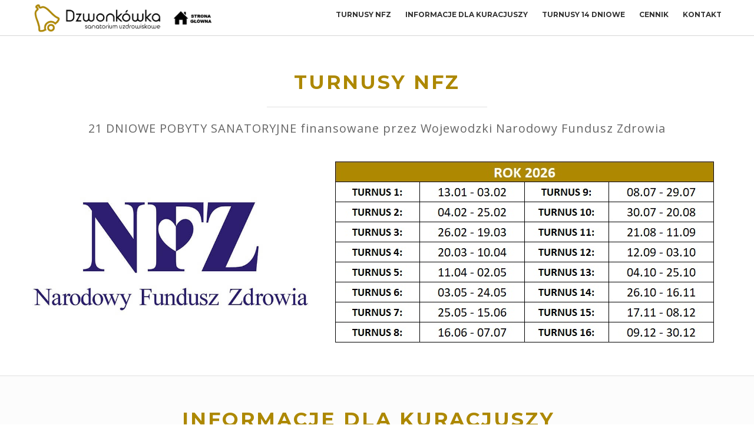

--- FILE ---
content_type: text/html
request_url: http://szczawnicadzwonkowka.pl/oferta.html
body_size: 9032
content:
<!DOCTYPE html>
<html lang="en">
<head>
	<meta charset="utf-8" />
	<link rel="shortcut icon" href="img/favicon.gif" type="image/x-icon" />
	<meta name="keywords" content="Sanatorium Szczawnica, Sanatorium Dzwonkówka, Sanatorium Dzwonkówka w Szczawnicy, hotel Szczawnica, noclegi Szczawnica, Szczawnica pokoje, Sanatorium małopolska, sanatorium uzdrowiskowe Dzwonkówka" />
	<meta name="description" content="Sanatorium Uzdrowiskowe Dzwonkówka to jeden z najpiękniej usytuowanych obiektów w Szczawnicy." />
	<meta name="robots" content="all" />
	<title>Sanatorium Uzdrowiskowe DZWONKÓWKA w Szczawnicy - OFERTA</title>
	<meta name="author" content="Krzysztof Mastalski">
	<meta name="HandheldFriendly" content="true">
	<meta http-equiv="X-UA-Compatible" content="IE=edge,chrome=1">
	<meta name="viewport" content="width=device-width, initial-scale=1, maximum-scale=1">
	<meta property="og:title" content="Sanatorium Uzdrowiskowe Dzwonkówka w Szczawnicy" />
	<meta property="og:type" content="hotel" />
	<meta property="og:url" content="http://www.szczawnicadzwonkowka.pl/oferta.html" />
	<meta property="og:image" content="http://www.szczawnicadzwonkowka.pl/img/logopion.png" />	
	<link rel="stylesheet" href="css/main.css">
	<link href="//netdna.bootstrapcdn.com/font-awesome/3.2.1/css/font-awesome.css" rel="stylesheet">
	<script src="js/jquery.min.js"></script>
	<script src="js/jquery.easing.min.js"></script>
	<script src="js/jquery.scrollto.min.js"></script>
	<script src="js/slabtext.min.js"></script>
	<script src="js/jquery.nav.js"></script>
	<script src="js/main.js"></script>
</head>
<!-- To change color change the class "color-1" to "color-2, color-3 ... color-6", docelowo color-4 -->
<body class="home color-4">
	<div id="header">
		<div class="container">
			<div class="row">
					<i id="nav-button" class="icon-circle-arrow-down"></i>
					<h3 id="logo"><a href="index.html"> <img src="img/logohome.png" alt="Dzwonkówka logo" height="60" width="315"> </a></h3>
				<div id="top-nav" class="">
					<ul id="fixed-nav">
						<!-- <li><a href="http://www.szczawnicadzwonkowka.pl">Strona Główna</a></li> -->
						<li><a href="#turnusynfz">Turnusy NFZ</a></li>
						<li><a href="#informacje">Informacje dla kuracjuszy</a></li>
						<li><a href="oferta.html#tru">Turnusy 14 dniowe</a></li>
						<li><a href="#cennik">Cennik</a></li>
						<!-- <li><a href="#wczasy">Pobyty Pełnopłatne</a></li> -->
						<!-- <li><a href="#covid">Rehabilitacja COVID-19</a></li> -->
						<li><a href="#kontakt">Kontakt</a></li>
					</ul>
				</div>
			</div>
		</div>
	</div>
<br><br><br>
	<div id="turnusynfz" class="section">
		<div class="container">
			<div class="content">
				<div class="row">
					<div class="span12">
						<div class="title">
							<h2>TURNUSY NFZ</h2>
							<div class="hr hr-small hr-center"><span class="hr-inner"></span></div>
							<p>21 DNIOWE POBYTY SANATORYJNE finansowane przez Wojewodzki Narodowy Fundusz Zdrowia</p>
						</div>
					</div>
				</div>
					<div class="row">
						<div class="span5">
							<img src="img/o1.jpg" alt="NFZ">
						</div>
						<div class="span7">
							<center><img src="img/nfztab.jpg" alt="tabelka NFZ"></center>
						</div>
					</div>
				</div>
			</div>
		</div> 

	</div>
	<!-- Informacje -->
	<div class="section section-alt" id="informacje">
		<div class="container">
			<div class="content">
				<div class="row" >
					<div class="title">
						<h2>INFORMACJE DLA KURACJUSZY</h2>
						<div class="hr hr-small hr-center"><span class="hr-inner"></span></div>
						<p>Oferta wypoczynkowo-zabiegowa</p>
					</div>
				</div>
				<div class="row">
					<p style="text-align:center;"><b>Turnus sanatoryjny rozpoczyna się pierwszego dnia od godz.14.00 
					<br>i kończy się o godz.12.00 ostatniego dnia turnusu</b></p>
					<p><b>Co należy zabrać ze sobą, wybierając się na turnus uzdrowiskowy?</b></p>
					<p class="text-rignt">Przede wszystkim dokumenty: <br>- skierowanie na leczenie uzdrowiskowe, <br>- dowód osobisty, <br>- dokument potwierdzającyubezpieczenie w Narodowym Funduszu Zdrowia oraz określoną przez lekarza kierującego dokumentację medyczną. <br>Należy pamiętać o ewentualnych dopłatach do kosztów zakwaterowania i wyżywienia. W wielu przypadkach niezbędne będą takie rekwizyty jak strój i czepek kąpielowy, strój gimnastyczny, dres i obuwie sportowe, czapka lub opaska na głowę oraz skarpety. Jeśli chorujemy na schorzenia przewlekłe, należy zaopatrzyć się w taką ilość leków, jaka wystarczy nam na czas pobytu w uzdrowisku.</p>

					<p style="text-align:center;"><b>Tabela częściowej odpłatności za wyżywienie i zakwaterowanie</b></p>
					<p ><i>Dziennik Ustaw Poz. 805. Rozporządzenie Ministra Zdrowia z dnia 4 kwietnia 2022 r. zmieniające rozporządzenie w sprawie świadczeń gwarantowanych z zakresu lecznictwa uzdrowiskowego</i></p>
					<center><img src="img/tab1.jpg" alt="tabelka"></center>
					<p><b>Dopłata do kosztów wyżywienia i zakwaterowania pobierana jest w pierwszym dniu turnusu.</b></p>
					<!-- <p>W przypadku zamieszkania 1 osoby w pokoju 2-osobowym dopłata wynosi: <b>30 zł w sezonie I i 40 zł w sezonie II do każdego dnia.</b></p> -->
					<p>W przypadku wcześniejszego o 1 dzień przybycia od dnia określonego w skierowaniu, kuracjusz może otrzymać w miarę wolnych miejsc odpłatny nocleg. W miarę możliwości kuracjusz może pozostać dobę dłużej za dodatkową opłatą.</p>
					<p style="text-align:center;"><b>Opłaty dodatkowe wynikające z zarządzeń wewnętrznych</b></p>
					<center><img src="img/tab22.jpg" alt="tabelka"></center><br>
					<p style="text-align:center;">

					<div class="row" id="lecznictwo">
						<div class="title">
							<h2>Lecznictwo</h2>
							<div class="hr hr-small hr-center"><span class="hr-inner"></span></div>
							<p>SPECJALIZUJEMY SIĘ W LECZENIU NASTĘPUJĄCYCH SCHORZEŃ:</p>
						</div>
						<div class="span4">
						<b>Dolne drogi oddechowe</b><br>
						 - Zapalenie oskrzeli nie określone jako ostre albo przewlekłe<br>
						 - Przewlekłe zapalenie oskrzeli proste lub śluzowo - ropne<br>
						 - Nieokreślone przewlekłe zapalenie oskrzeli<br>
						 - Rozedma płuc<br>
						 - Inna przewlekła zaporowa choroba płuc<br>
						 - Dychawica oskrzelowa<br>
						 - Rozstrzenie oskrzeli<br>
						</div>
						<div class="span4">
						 <b>Górne i dolne drogi oddechowe</b><br>
						 - Naczynioruchowe i uczuleniowe zapalenie (błony    śluzowej) nosa<br>
						 - Przewlekłe zapalenie błony śluzowej jamy nosowej i    gardła<br>
						 - Przewlekłe zapalenie zatok przynosowych<br>
						 - Przewlekłe choroby migdałków podniebiennych i migdałka    gardłowego<br>
						 - Przewlekłe zapalenie krtani oraz krtani i tchawicy<br>
						 - Zapalenie strun głosowych i krtani niesklasyfikowane    gdzie indziej<br>
						</div>
						<div class="span4">
						<b>Choroby układu kostno - stawowego</b><br>
						 - Zwyrodnienie wielostawowe<br>
						 - Choroba zwyrodnieniowa stawów biodrowych<br>
						 - Choroba zwyrodnieniowa stawów kolanowych<br>
						 - Zmiany zwyrodnieniowe kręgosłupa<br>
						 - Choroby kręgów szyjnych<br>
						 - Inne choroby krążka międzykręgowego<br>
						 - Bóle grzbietu<br>
						 - Uszkodzenia barku<br>
						</div>					
					</div>
				</div>
				</div>
			</div>
		</div>
	</div>
	<!-- Turnusy 14-dniowe -->
	<div class="section" id="tru">
		<div class="container">
			<div class="content">
				<div class="row">
					<div class="span12">
						<div class="title">
							<h2 style="font-size: 27px;">TURNUSY 14 DNIOWE</h2>
							<div class="hr hr-small hr-center"><span class="hr-inner"></span></div>
							<p></p>
						</div>
						<center><img src="img/tab3.jpg" alt="tabelka" style="float:middle;margin:10px 10px"></center>
						<p><center>
						W okresie 09.02.2026 - 19.04.2026 i 05.10.2026 - 21.12.2026<br>Cena <b>3 780.00 zł</b> za turnus w pokoju dwuosobowym, <b>4 060.00 zł</b> za turnus w pokoju jednoosobowym.<br>
						W okresie 20.04.2026 - 04.10.2026 i 22.12.2026 - 30.12.2026 <br> Cena <b>4 060.00 zł</b> za turnus w pokoju dwuosobowym oraz <b>4 340.00zł</b> za turnus w pokoju jednoosobowym.<br></center>
						</p><br>
				<div class="row">
					<div class="span4">
						<img src="img/zdj/zab1.JPG" alt="Dzwonkówka zabiegi" style="float:left;margin:10px 10px">
					</div>
					<div class="span8">
						<p>
						<b>W cenę pobytu wliczone jest:<br></b>
						- zakwaterowanie w pokoju z pełnym węzłem sanitarnym, telefonem,
						(opałata za rozmowy wg.cennika)<br>
						- wyżywienie (sniadanie,obiad,kolacja)<br>
						- 1 wizytę lekarską z zaordynowaniem zabiegów<br>
						- do 15 zabiegów tygodniowo<br>
						- WiFi w pokoju (bezpłatne)<br>
						<b>Istnieje możliwość wstawianie do pokoju lodówki.</b><br> Dopłata w wysokości 60 zł/turnus<br>
						<!--Telewizja satelitarna - 25 zł w pokoju 1-os. Pozostali 20 zł za osobę/turnus.<br> -->
						<b>Opłata za parking :</b><br>
						pobyty krótkoterminowe do 14 dni = 15 zł/dobę  |  turnus 14 dni = 210 zł  |  turnus 21 dni = 290 zł<br>
						<b>Żywienie 120 zł:</b><br>
						Śniadanie 30 zł | Obiad 50 zł | Kolacja 40 zł<br>
					</div>
				</div>
						</p>
					</div>					
				</div>
			</div>
		</div> 

	</div>
	<!-- cennik zabiogów -->
	<div class="section section-alt" id="cennik">
		<div class="container">
			<div class="content">
				<div class="row" >
					<div class="title">
						<h2>RODZAJE ZABIEGÓW ORAZ CENNIK</h2>
						<div class="hr hr-small hr-center"><span class="hr-inner"></span></div>
						<p>DZWONKÓWKA proponuje Państwu następujące zabiegi:</p>
					</div>
				</div>
				<div class="row">
				<div class="span6">
					<p style="text-align:center;">
					<b>•	Inhalacje ultradźwiękowe indywidualne: solankowe, na wodzie mineralnej Józef Szczawnica, z olejkami Pini, Eukaliptusowymi lub z lekami /witaminami A+E, Mucosolvan, Berodual/</b><br>
					Są to inhalacje drobnokropelkowe, gdzie solanka rozbita jest przez ultradźwięki do postaci mgły, dzięki czemu dostaje się do oskrzeli. Ma za zadanie nawilżanie i ułatwia odpływ zalegającej wydzieliny . Działa bakteriobójczo, wzmacnia odporność. Stosowana w astmie, stanach zapalnych górnych i dolnych odpływ dróg oddechowych, po zapaleniu oskrzeli i płuc.<br>
					<b>•	Okłady borowinowe</b><br>
					Choroby układu ruchu i neurologiczne (stany pourazowe, pooperacyjne, choroby zwyrodnieniowe stawów i kręgosłupa), choroby ginekologiczne (stany pooperacyjne, stany zapalne dróg rodnych, zespół klimakteryczny), choroby układu trawienia i moczowego (przewlekłe zapalenie pęcherzyka żółciowego, wątroby i pęcherza moczowego).<br>
					<b>•	Kąpiele solankowe</b><br>
					Reumatoidalne zapalenie stawów, choroba zwyrodnieniowa stawów obwodowych i kręgosłupa, stany pourazowe kości i stawów, choroba niedokrwienna kończyn dolnych, nerwica wegetatywna.<br>
					<b>•	Sollux, Lampa Bio-V</b><br>
					Przewlekłe i podostre stany zapalne stawów, tkanek okołostawowych i skóry, nerwobóle i zespoły bólowe, trudno gojące się rany, nieżyty oskrzeli, choroby nosa, gardła i zatok obocznych nosa.<br>
					<b>•	Jontoforeza</b><br>
					Przewlekłe stany zapalne stawów, nerwobóle, zespoły bólowe kręgosłupa i stawów, zaburzenia ukrwienia, nieżyty górnych dróg oddechowych, trudno gojące się rany, przykurcze.<br>
					<b>•	Galwanizacja</b><br>
					Zapalenia nerwów, splotów i korzeni nerwowych, bóle mięśniowe, zaburzenia krążenia obwodowego, stany po złamaniu kości długich, zespoły bólowe kręgosłupa i choroba zwyrodnieniowa stawów.<br>
					<b>•	Sucha kąpiel kwasowęglowa</b><br>
					wywiera silne działanie rozszerzające na naczynia krwionośne co za tym idzie zwiększa się dopływ tlenu do tkanek. Kąpiel sucha CO2 działa uspokajająco, odprężająco, usuwa skurcze mięśni gładkich, zwiększa siłę mięśniową, działa przeciwbólowo, działa przeciwzapalnie.<br>
					<b>•	Sucha kąpiel w ozonie</b><br>
					ozon i tlen przenikają bezpośrednio przez skórę, poprawiając ukrwienie i odżywienie wszystkich tkanek. Zabieg ma działanie poprawiające krążenie w kończynach dolnych, zwiększa ukrwienie, posiada działanie przeciwzakrzepowe i przeciwmiażdżycowe, przyśpiesza gojenia ran.<br>
				</div>
				<div class="span6">
					<p style="text-align:center;">
					<b>•	Diatermia</b><br>
					jest to zabieg, który polega na punktowym nagrzewaniu tkanek za pomocą silnego pola elektromagnetycznego. Dzięki temu obniża się napięcie mięśni, co skutkuje złagodzeniem odczuć bólowych.<br>
					<b>•	Ultradźwięki</b><br>
					Choroby naczyń obwodowych, zespoły bólowe, choroby zwyrodnieniowe stawów obwodowych i kręgosłupa, stany pourazowe narządu ruchu, ostrogi piętowe, choroby skóry-blizny i bliznowce.<br>
					<b>•	Magnetoterapia</b><br>
					Choroby reumatyczne, choroby układu krążenia, astma oskrzelowa, osteoporoza (zwiększenie zawartości wapnia w kościach), zakłócenia przemiany materii.<br>
					<b>•	Laseroterapia</b><br>
					Choroby zapalne i zwyrodnieniowe stawów obwodowych i kręgosłupa, stany zapalne skóry, choroby naczyń obwodowych kończyn dolnych, nerwobóle nerwów obwodowych, neuropatia cukrzycowa, zespół bólów krzyża, rwa kulszowa, ostrogi piętowe, krwiaki, obrzęki, stłuczenia, bóle mięśniowe, zespół bolesnego barku i łokcia. <br>
					<b>•	Kąpiele perełkowe</b><br>
					Działanie uspokajające, kojące, lekko nasenne, poprawiające krążenie.<br>
					<b>•	Masaż wirowy kończyn górnych i dolnych</b><br>
					Poprawa krążenia i ukrwienia.<br>
					<b>•	Łóżko do suchego hydromasażu - Hydro JET</b><br>
					Zespoły bólowe kręgosłupa, choroba zwyrodnieniowa kręgosłupa i kończyn, stany po urazach tkanek miękkich, zaburzenia krążenia obwodowego, otyłość.<br>
					<b>•	Łóżko magnetyczne MRS 2000</b><br>
					Wzmacnia system odpornościowy organizmu, dotlenienie tkanek, poprawia krążenie.<br>
					<b>•	Krioterapia</b><br>
					Reumatoidalne zapalenie stawów /RZS/, choroba zwyrodnieniowa stawów z objawami zapalnymi i bólowymi, zapalenie tkanek okołostawowych, stany pourazowe narządu ruchu, ostre stany zapalne nerwów obwodowych i splotów nerwowych, ostra rwa kulszowa, obrzęki zapalne i limfatyczne, oparzenia.
					Działanie odchudzające, relaksujące, oczyszczające drogi oddechowe, poprawia nastrój<br>
					<b>•	Gimnastyka kręgosłupa.<br>
					•	Gimnastyka oddechowa.<br>
					•	Gimnastyka ogólno usprawniająca.<br>
					•	Ćwiczenia indywidualne w Gabinecie Usprawnienia Leczniczego UGUL</b><br>
					</p>
				</div>
				</div>
				<div class="row"><center>
				<div class="span1"></div>
				<div class="span2"><img src="img/zdj/zab2.JPG" alt="Dzwonkówka zabiegi" style="margin:3px 3px"></div>
				<div class="span2"><img src="img/zdj/zab3.JPG" alt="Dzwonkówka zabiegi" style="margin:3px 3px"></div>
				<div class="span2"><img src="img/zdj/zab4.JPG" alt="Dzwonkówka zabiegi" style="margin:3px 3px"></div>
				<div class="span2"><img src="img/zdj/zab5.JPG" alt="Dzwonkówka zabiegi" style="margin:3px 3px"></div>
				<div class="span2"><img src="img/zdj/zab6.JPG" alt="Dzwonkówka zabiegi" style="margin:3px 3px"></div>
				<div class="span1"></div>
				</center>
				</div><br>
				<div class="row"><h2><center>CENNIK ZABIEGÓW</center></h2>
				<div class="span6">
				1. Badanie EKG - 15,00 zł <br>
				2. Ćwiczenia indywidualne KKG - 13,00 zł <br>
				3. Diadynamik - 12,00 zł<br>
				4. Fasony borowinowe KKGD/KKO - 20,00 zł <br>
				5. Fotel do masażu - 15,00 zł<br>
				6. Gabinet Usprawniania Leczniczego UGUL /indyw./ - 15,00 zł<br>
				7. Gimnastyka zbiorowa kręgosłupa - 10,00 zł<br>
				8. Gimnastyka zbiorowa oddechowa - 10,00 zł<br>
				9. HYDRO - JET masaż - 20,00 zł <br>
				10. Inhalacja mineralna Józef z witaminami - 10,00 zł<br>
				11. Inhalacja mineralno solankowa - 9,00<br>
				12. Inhalacja mineralno solankowa z witaminami - 11,00 zł<br>
				13. Inhalacja ultradźwiękowa solankowa - 9,00 zł <br>
				14. Inhalacja ultradźwiękowa wodą Józef - 9,00 zł <br>
				15. Inhalacja ultradźwiękowa z lekami - 10,00 zł <br>
				16. Inhalacja ultradźwiękowa z olejkiem pini - 10,00 zł <br>
				17. Inhalacja ultradźwiękowa z witaminami - 10,00 zł<br>
				18. Iniekcje domięśniowe - 8,00 zł <br>
				19. Iniekcje dożylne - 10,00 zł <br>
				20. Interdyn - 12,00 zł <br>
				21. Jontoforeza - 12,00 zł <br>
				22. Jontoforeza borowinowa - 12,00 zł <br>
				23. Kąpiel borowinowa - 30,00 zł <br>
				24. Kąpiel perełkowa - 25,00 zł<br>
				25. Kąpiel solankowa - 30,00 zł <br>
				</div>
				<div class="span6">
				26. Kąpiel solankowo-borowinowa całkowita - 35,00 zł <br>
				27. Kąpiel solankowo-borowinowa kończyn dolnych - 20,00 zł <br>
				28. Krioterapia (kriożel) - 6,00 zł <br>
				29. Krioterapia azotem - 15,00 zł<br>
				30. Krioterapia azotem (pacjent z zewnątrz) - 20,00 zł<br>
				31. Lampa Bio - V - 10,00 zł <br>
				32. Laser biostymulacyjny - 15,00 zł <br>
				33. Łóżko magnetyczne MRS 2000 - 7,00 zł <br>
				34. Magnetotron - 14,00 zł <br>
				35. Masaż suchy częściowy - 30,00 zł<br>
				36. Masaż wirowy kończyn dolnych - 15,00 zł<br>
				37. Masaż wirowy kończyn górnych - 15,00 zł <br>
				38. Mierzenie ciśnienia - 5,00 zł <br>
				39. Okład borowinowy podstawowy - 12,00 zł <br>
				40. Okład borowinowy każdy następny - 10,00 zł <br>
				41. Poziom glukozy - 5,00 zł <br>
				42. Rower - 6,00 zł <br>
				43. Rower karnet 10x - 21,00 zł <br>
				44. Sollux - 10,00 zł <br>
				45. Diatermia krótkofalowa - 13,00 zł<br>
				46. Ultraton - 14,00 zł<br>
				47. Sucha kąpiel kwasowowęglowa - 20,00 zł<br>
				48. Sucha kąpiel w ozonie - 20,00 zł<br>
				49. Tens - 12,00 zł<br>
				50. Wizyta lekarska - 35,00 zł<br>
				</div>
				</div>

			</div>
		</div>
	</div> 

<!-- NOWE PEŁNOPŁATNE

	<div class="section section-alt" id="wczasy">
		<div class="container">
			<div class="content">
				<div class="row">
					<div class="span12">
						<div class="title">
							<h2>POBYTY PEŁNOPŁATNE</h2>
							<div class="hr hr-small hr-center"><span class="hr-inner"></span></div>
						</div>
					</div>
				</div>
				<div class="row">
					<div class="span4">
						<img src="img/zdj/z (10).JPG" alt="Dzwonkówka recepcja" style="float:left;height:270px;margin:10px 10px">
					</div>
					<div class="span8">
						<p style="text-align:center;">
						<b>Pobyty pełnopłatne w Sanatorium Uzdrowiskowym "Dzwonkówka" w Szczawnicy<br>
						w terminie 12.02.2021 do 31.03.2021</b><br>

						<b>700.00 zł</b> Pobyt 5 dniowy w pokoju 1 osobowym<br>
						<b>980.00 zł</b> Pobyt 7 dniowy w pokoju 1 osobowym<br>
						<br>
						<b>625.00 zł</b> Pobyt 5 dniowy w pokoju 2 osobowym /od 1 osoby/<br>
						<b>875.00 zł</b> Pobyt 7 dniowy w pokoju 2 osobowym /od 1 osoby/<br>
						</p>
					</div>
				</div>
				<div class="row">
					<div class="span8">
						<p style="text-align:center;">
						<b>W cenę pobytu wliczone jest:</b><br>
						- zakwaterowanie w pokoju z pełnym węzłem sanitarnym, telefonem <i>(opałata za rozmowy wg.cennika)</i>, <br>
						- WiFi <i>(darmowe)</i><br>
						- wyżywienie <i>(śniadanie, obiad, kolacja)</i><br>
						- zaordynowanie zabiegów przez lekarza:<br>
						<i>10 zabiegów przy pobycie 5 dniowym<br>
						14 zabiegów przy pobycie 7 dniowym</i><br><br>
						<b>Istnieje możliwość wstawianie do pokoju lodówki.</b> Dopłata w wysokości:<br>
						do 6 dni = 10 zł za dobę  |  7-14 dni = 60 zł  |  powyżej 14 dni = 95 zł <br>
						<b>Opłata za parking :</b><br>
						pobyty krótkoterminowe do 14 dni = 10 zł doba  |  turnus 14 dni = 100 zł  |  turnus 21 dni = 120 zł<br>
						</p>
					</div>
					<div class="span4">
						<img src="img/zdj/gal6.jpg" alt="Dzwonkówka pokoje" style="float:right;height:270px;margin:10px 10px"><br>
					</div>
				</div>
			</div>

			</div>
		</div>

NOWE PEŁNOPŁATNE -->

<!-- 
	<div class="section section-alt" id="covid">
		<div class="container">
			<div class="content">
				<div class="row">
					<div class="span12">
						<div class="title">
							<h2>Bezpłatna rehabilitacja po COVID-19</h2>
							<div class="hr hr-small hr-center"><span class="hr-inner"></span></div>
						</div>
					</div>
				</div>
				<div class="row">
					<div class="span12">
						<p style="text-align:center;">
						Z przyjemnością informujemy, iż nasze Sanatorium prowadzi <b>rehabilitację dla pacjentów po COVID-19, w całości  finansowaną przez NFZ.</b>
						Program dedykowany jest dla osób, które przebyły chorobę i wymagają kuracji w celu poprawy wydolności oddechowej, wysiłkowej i krążeniowej oraz ogólnej sprawności i kondycji psychofizycznej. 
						<br><br>Świadczenie realizowane jest na podstawie skierowania wystawionego przez lekarza ubezpieczenia zdrowotnego, po zakończonym leczeniu w kierunku COVID-19. Rehabilitacja po COVID-19 trwa od 2 do 6 tygodni. 
						Rozpoczęcie rehabilitacji następuje w terminie nie późniejszym niż w okresie 12 miesięcy od zakończonego leczenia w kierunku COVID-19.
						</p>
					</div>
				</div>
				<div class="row">
					<div class="span4">
						<img src="img/zdj/z (10).JPG" alt="Dzwonkówka recepcja" style="float:left;height:290px;margin:10px 10px 10px 10px">
					</div>
					<div class="span8">
						<p style="text-align:center;">
						<b>Program obejmuje:</b><br>
						- nocleg w pokoju jednoosobowym lub dwuosobowym <br>wraz z całodziennym wyżywieniem (3 posiłki dziennie)<br>
						- badania lekarskie<br>
						- plan zabiegów w ramach rehabilitacji po COVID-19 przygotowywany zgodnie z Zarządzeniem Prezesa NFZ <br>co najmniej 4 zabiegi fizjoterapeutyczne dziennie dla jednego pacjenta<br>
						- dostęp do opieki lekarsko-pielęgniarskiej<br>
						- wsparcie psychologiczne<br>
						</p>
						<p style="text-align:center;">
						<b>Wymagane badania diagnostyczne:</b><br>
						- RTG klatki piersiowej z opisem wykonane po zakończeniu leczenia ostrej fazy choroby<br>
						- aktualna morfologia<br>
						- OB<br>
						- CRP (białko ostrej fazy)<br>
						- EKG wykonane po zakończeniu leczenia ostrej fazy choroby<br>
						- Inna dokumentacja medyczna dotycząca leczenia COVID-19 lub objawów pocovidowych,<br>mająca wpływ na ocenę stanu zdrowia pacjenta<br>
						- Przy dominującym problemie kardiologicznym, badanie echokardiograficzne serca <br>wykonane w czasie lub po zakończeniu leczenia ostrej fazy choroby<br>

						</p>
					</div>
				</div>
				<div class="row">
					<div class="span8">
						<p style="text-align:center;">
						<b>Przeciwwskazania do podjęcia rehabilitacji:</b><br>
						- brak samodzielności w wykonywaniu podstawowych czynności dnia codziennego<br>
						- niestabilna choroba niedokrwienna serca<br>
						- niestabilne nadciśnienie tętnicze<br>
						- zastoinowa niewydolność krążenia<br>
						- groźne zaburzenia rytmu serca<br>
						- ciężkie nadciśnienie płucne i zatorowość płucna<br>
						- choroby nowotworowe w stadium przerzutów<br>
						- stany chorobowe przebiegające z krwiopluciem<br>
						- stan po świeżo przebytym udarze mózgu<br>
						- stany po zabiegach operacyjnych (do 3 m-cy)<br>
						- czynna gruźlica<br>
						- ostre stany zapalne<br>
						- choroby zakaźne<br>
						- ciąża i okres karmienia<br>
						</p>
					</div>
					<div class="span4">
						<img src="img/zdj/gal6.jpg" alt="Dzwonkówka pokoje" style="float:right;height:270px;margin:10px 10px 10px 10px"><br>
					</div>
					<div class="row">
					<div class="span12">
						<p style="text-align:center;">
						<br><b>Rehabilitacja po COVID-19 finansowana jest w całości przez NFZ.</b><br>
						<br>
						<b>Dodatkowo płatne:</b><br>
						- Opłata uzdrowiskowa - 3zł/doba,<br>
						- Parking 10 zł/doba,<br>
						- Wypożyczenie lodówki - 50zł za tydzień.<br><br>
						Zachęcamy do kontaktu z naszą recepcją codziennie od godziny 6:00 do godziny 22:00 pod numerem telefonu <b>+48 18 262 21 58.</b><br>
						Skierowania na rehabilitację stacjonarną finansowaną przez NFZ prosimy przesyłać na e-mail: <b>sekretariat@szczawnicadzwonkowka.pl</b><br><br>
						Więcej informacji o bezpłatnej rehabilitacji po COVID-19 można przeczytać na <a href="https://www.nfz.gov.pl/aktualnosci/aktualnosci-centrali/znamy-szczegoly-programu-rehabilitacji-po-przebytej-chorobie-covid-19,7959.html"> stronie internetowej Narodowego Funduszu Zdrowia</a>

						</p>
						 
						<div class="span12">
						<p style="text-align:center;">
						<br><b><font color="red">Informacje na temat skierowania</b><br></font>
						Podstawą przyjęcia do Sanatorium jest: &quot;Skierowanie na rehabilitację stacjonarną po przebytej chorobie COVID-19 <i>dotyczy Sanatorium Dzwonkówka w Szczawnicy</i>&quot;, <br>którą udostępniamy poniżej do pobrania, wraz z <i>&quot;Wstępną ankietą dla pacjentów kwalifikowanych na pobyt rehabilitacyjny po COVID-19 <i>dotyczy Sanatorium Dzwonkówka w Szczawnicy </i>&quot;.
						<br><br>
						<b>Pliki do pobrania:</b><br><br>
						<a href="/pliki/Skierowanie_COVID.pdf">Skierowanie na rehabilitację stacjonarną po przebytej chorobie COVID-19 dotyczy Sanatorium Dzwonkówka w Szczawnicy</a><br>
						<br>
						<a href="/pliki/Ankieta_COVID.pdf">Wstępna ankieta dla pacjentów kwalifikowanych na pobyt rehabilitacyjny po COVID-19 dotyczy Sanatorium Dzwonkówka w Szczawnicy</a><br>

						-->
				</div>
				</div>
			</div>

			</div>
		</div>


		</div>
	</div> 
	<!-- End Features -->
	<!-- Contact Section -->
	<div class="section" id="kontakt" >
		<div class="container">
			<div class="content">
				<div class="row">
					<div class="span12">
						<div class="title">
							<h2>KONTAKT</h2>
							<div class="hr hr-small hr-center"><span class="hr-inner"></span></div>
							<p>Zapraszamy do kontaktu</p>
						</div>
					</div>					
					<div class="span6 i-block">
						<h4>Adres:</h4>
						<p><b>ul. Połoniny 14a<br>34-460 Szczawnica</b></p>
						<div class="hr hr-small hr-center"><span class="hr-inner"></span></div>
						<h4>Telefony:</h4>
						<p><b> Recepcja (czynna 6:00-22:00):</b><br>
						+48 18 262 21 58 , +48 18 262 21 48<br>
						+48 18 262 27 29 , +48 18 262 27 87<br>
						numer komórkowy: +48 664 046 612</p>
						<p><b>Sekretariat:</b><br>
						+48 18 262 01 05</p>
						<p><b>Marketing:</b><br>
						+48 18 262 01 06</p>								
					</div>
					<div class="span6 i-block">
						<h4>E-mail:</h4>
						<p><b>Sekretariat:</b><br>	<a href="mailto:sekretariat@szczawnicadzwonkowka.pl">sekretariat@szczawnicadzwonkowka.pl</p></a>
						<p><b>Informacje i rezerwacja:</b><br>	<a href="mailto:recepcja@szczawnicadzwonkowka.pl">recepcja@szczawnicadzwonkowka.pl</p></a>
						<p><b>Dyrektor:</b><br>	<a href="mailto:sczerniec@onet.pl">sczerniec@onet.pl</p></a>
						<p><b>Marketing:</b><br>	<a href="mailto:marketing@szczawnicadzwonkowka.pl">marketing@szczawnicadzwonkowka.pl</p></a>
						<div class="hr hr-small hr-center"><span class="hr-inner"></span></div>
						<h4>Konto bankowe:</h4>
						<p>PKO BP S.A. Oddział Nowy Targ<br>69 1020 3466 0000 9202 0025 1306</p>
					</div>
				</div>
				<div class="row">
					<div class="span12">
						<div class="hr hr-small hr-center"><span class="hr-inner"></span></div>
						<!-- Your like button code -->
						<center><div class="fb-like" data-href="https://www.facebook.com/SanatoriumDzwonkowka" data-width="300" data-layout="standard" data-action="like" data-show-faces="true" data-share="true"></center></div>
					</div>
				</div>
			</div>
		</div>
	</div>
	<div class="section section-alt" id="map">
		<div class="container">
			<div class="content">
				<div class="row">
					<div class="span12">
						<div class="title">
							<h2>Mapa dojazdowa</h2>
							<div class="hr hr-small hr-center"><span class="hr-inner"></span></div><br>
							<iframe src="https://www.google.com/maps/embed?pb=!1m18!1m12!1m3!1d5190.213799555937!2d20.485386625569422!3d49.42579297498156!2m3!1f0!2f0!3f0!3m2!1i1024!2i768!4f13.1!3m3!1m2!1s0x0000000000000000%3A0x03e1b74bd6853307!2sSanatorium+Uzdrowiskowe+Dzwonk%C3%B3wka!5e0!3m2!1spl!2spl!4v1454167312930" width="100%" height="450" frameborder="0" style="border:0" allowfullscreen></iframe>
						</div>
					</div>
				</div>
				<div class="row">
					<div class="span12">
						<div class="title">
							<a href="pp.html"><h2>Polityka Prywatności</h2></a>
						</div>
					</div>
				</div>
				<!--
				<div class="row">
					<div class="span12">
						<img src="img/zdj/pano.jpg" alt="Dzwonkówka panorama">
						</div>
					</div>
					-->
				</div>
			</div> 
		</div>

	</div>
	<div id="footer">
		Copyright &copy; 2026 - Sanatorium Uzdrowiskowe Dzwonkówka w Szczawnicy. All rights reserved. - zdjęcia, projekt i wykonanie: <a id="attribution" href="https://mastal.ski/">Mastal.ski</a>
	</div>
</body>
</html>

--- FILE ---
content_type: text/css
request_url: http://szczawnicadzwonkowka.pl/css/main.css
body_size: 91
content:
@import url("normalize.css");	
@import url("grid.css");	
@import url("buttons.css");	
@import url("table.css");	
@import url("style.css");	

--- FILE ---
content_type: text/css
request_url: http://szczawnicadzwonkowka.pl/css/style.css
body_size: 2403
content:
@import url(http://fonts.googleapis.com/css?family=Open+Sans:400,700);
@import url(http://fonts.googleapis.com/css?family=Montserrat:400,700);

/* Common Styles ------------------------------------------ */
html { font-size: 100%; -webkit-text-size-adjust: 100%; -ms-text-size-adjust: 100%; text-rendering: optimizelegibility; }
body {
	font-family: 'Open Sans', sans-serif;
	font-size: 15px;
	line-height: 1.5;
	color: #333;
	background-color: #fff;
	-webkit-font-smoothing: antialiased;
}

a { 
	text-decoration: none;
	 
	-webkit-transition: color 0.1s linear, border 0.1s linear, opacity 0.1s linear, background-color 0.1s linear;
	-moz-transition: color 0.1s linear, border 0.1s linear, opacity 0.1s linear, background-color 0.1s linear;
	-ms-transition: color 0.1s linear, border 0.1s linear, opacity 0.1s linear, background-color 0.1s linear;
	-o-transition: color 0.1s linear, border 0.1s linear, opacity 0.1s linear, background-color 0.1s linear;
	transition: color 0.1s linear, border 0.1s linear, opacity 0.1s linear, background-color 0.1s linear;
}
a:hover, a:focus { text-decoration: none; border: none; }
h1,
h2,
h3,
h4,
h5,
h6 {
	margin: 0px 0 10px 0px;
	font-weight: normal;
	line-height: 1.3;
	color: inherit;
	font-family: 'Montserrat', sans-serif;
	text-transform: uppercase;
}

h1,
h2 {
	line-height: 1.4;
	letter-spacing: 3px;
}

h1 {
	font-size: 40px;
}

h2 {
	font-size: 32px;
}

h3 {
	font-size: 24px;
	letter-spacing: 2px;
}

h4 {
	font-size: 18px;
	letter-spacing: 1px;
}

h5 {
	font-size: 14px;
	letter-spacing: 1px;
}

h6 {
	font-size: 12px;
}

p {
	color: #666;
	font-size: 14px;
	line-height: 1.5;
}

img {
	/* Responsive images (ensure images don't scale beyond their parents) */
	max-width: 100%;
	/* Part 1: Set a maxium relative to the parent */
	width: auto\9;
	/* IE7-8 need help adjusting responsive images */
	height: auto;
	/* Part 2: Scale the height according to the width, otherwise you get stretching */
	vertical-align: middle;
	border: 0;
	-ms-interpolation-mode: bicubic;
}
/* Colors ------------------------------------------ */
body.color-1::-moz-selection {background: #e74c3c; color: #fff; }
body.color-1::selection {background: #e74c3c; color: #fff; }
body.color-1 a{
	color: #e74c3c;
	text-decoration: none;
	border-bottom: 1px solid #e74c3c;
}
body.color-1 div#top-nav #fixed-nav li a:hover {
	color: #e74c3c;
}
body.color-1 div#top-nav #fixed-nav li.current a {
	border-bottom: 3px solid #e74c3c;
}
body.color-1 .bg-color{
	background: #e74c3c;
}
body.color-1 hr {
	border-bottom: 1px solid #e74c3c;
}
body.color-1 span.highlight{
	color: #e74c3c;
}
body.color-1 #footer {
	font-weight: bold;
	background: #e74c3c;
	color: #fff;
	text-align: center;
	font-size: 13px;
	padding: 20px 0 20px 0;
}
body.color-2::-moz-selection {background: #3498db; color: #fff; }
body.color-2::selection {background: #3498db; color: #fff; }
body.color-2 a{
	color: #3498db;
	text-decoration: none;
	border-bottom: 1px solid #3498db;
}
body.color-2 div#top-nav #fixed-nav li a:hover {
	color: #3498db;
}
body.color-2 div#top-nav #fixed-nav li.current a {
	border-bottom: 3px solid #3498db;
}
body.color-2 .bg-color{
	background: #3498db;
}
body.color-2 hr {
	border-bottom: 1px solid #3498db;
}
body.color-2 span.highlight{
	color: #3498db;
}
body.color-2 #footer {
	font-weight: bold;
	background: #3498db;
	color: #fff;
	text-align: center;
	font-size: 13px;
	padding: 20px 0 20px 0;
}
body.color-3::-moz-selection {background: #9b59b6; color: #fff; }
body.color-3::selection {background: #9b59b6; color: #fff; }
body.color-3 a{
	color: #9b59b6;
	text-decoration: none;
	border-bottom: 1px solid #9b59b6;
}
body.color-3 div#top-nav #fixed-nav li a:hover {
	color: #9b59b6;
}
body.color-3 div#top-nav #fixed-nav li.current a {
	border-bottom: 3px solid #9b59b6;
}
body.color-3 .bg-color{
	background: #9b59b6;
}
body.color-3 hr {
	border-bottom: 1px solid #9b59b6;
}
body.color-3 span.highlight{
	color: #9b59b6;
}
body.color-3 #footer {
	font-weight: bold;
	background: #9b59b6;
	color: #fff;
	text-align: center;
	font-size: 13px;
	padding: 20px 0 20px 0;
}
body.color-4::-moz-selection {background: #34495e; color: #fff; }
body.color-4::selection {background: #34495e; color: #fff; }
body.color-4 a{
	color: #34495e;
	text-decoration: none;
	border-bottom: 1px solid #34495e;
}
body.color-4 div#top-nav #fixed-nav li a:hover {
	color: #34495e;
}
body.color-4 div#top-nav #fixed-nav li.current a {
	border-bottom: 3px solid #34495e;
}
body.color-4 .bg-color{
	background-image: url("../img/tlo.JPG");
}
body.color-4 hr {
	border-bottom: 1px solid #34495e;
}
body.color-4 span.highlight{
	color: #34495e;
}
body.color-4 #footer {
	font-weight: bold;
	background: #34495e;
	color: #fff;
	text-align: center;
	font-size: 13px;
	padding: 20px 0 20px 0;
}
body.color-5::-moz-selection {background: #f39c12; color: #fff; }
body.color-5::selection {background: #f39c12; color: #fff; }
body.color-5 a{
	color: #f39c12;
	text-decoration: none;
	border-bottom: 1px solid #f39c12;
}
body.color-5 div#top-nav #fixed-nav li a:hover {
	color: #f39c12;
}
body.color-5 div#top-nav #fixed-nav li.current a {
	border-bottom: 3px solid #f39c12;
}
body.color-5 .bg-color{
	background: #f39c12;
}
body.color-5 hr {
	border-bottom: 1px solid #f39c12;
}
body.color-5 span.highlight{
	color: #f39c12;
}
body.color-5 #footer {
	font-weight: bold;
	background: #f39c12;
	color: #fff;
	text-align: center;
	font-size: 13px;
	padding: 20px 0 20px 0;
}
body.color-6::-moz-selection {background: #f1c40f; color: #fff; }
body.color-6::selection {background: #f1c40f; color: #fff; }
body.color-6 a{
	color: #f1c40f;
	text-decoration: none;
	border-bottom: 1px solid #f1c40f;
}
body.color-6 div#top-nav #fixed-nav li a:hover {
	color: #f1c40f;
}
body.color-6 div#top-nav #fixed-nav li.current a {
	border-bottom: 3px solid #f1c40f;
}
body.color-6 .bg-color{
	background: #f1c40f;
}
body.color-6 hr {
	border-bottom: 1px solid #f1c40f;
}
body.color-6 span.highlight{
	color: #f1c40f;
}
body.color-6 #footer {
	font-weight: bold;
	background: #f1c40f;
	color: #fff;
	text-align: center;
	font-size: 13px;
	padding: 20px 0 20px 0;
}
/* Navigation & Logo ------------------------------------------ */
#header{
	top:0px;
	border-bottom: 1px solid #D6D6D6;
	width: 100%;
	background: rgba(255, 255, 255, 0.9);
	-ms-filter:progid:DXImageTransform.Microsoft.gradient(startColorstr=#4Cffffff, endColorstr=#4Cffffff);
	filter:progid:DXImageTransform.Microsoft.gradient(startColorstr=#4Cffffff, endColorstr=#4Cffffff);
	position: fixed;
	height: 60px;
}
#nav-button{
	display: none;
}
#logo{
	display: block;
	border: none;
	margin-top: 4px;
	margin-bottom: 0px;
	margin-left: 20px;
	float: left;
}
#logo a{
	color: #333;
	text-decoration: none;
	border: none;	
}
#logo span{
	margin-left: -12px;
}
div#top-nav{
	margin-top: 13px;
}
div#top-nav ul {

	font-family: 'Montserrat',  sans-serif;
	float: right;
	margin-bottom: 0px;
}
div#top-nav #fluid-nav li, div#top-nav #fixed-nav li {
	display: inline-block;
	margin-left: 20px;
}

div#top-nav #fluid-nav li:first-child, div#top-nav #fixed-nav li:first-child  {
	margin-left: 0;
}
div#top-nav #fluid-nav li a, div#top-nav #fixed-nav li a {
	color: #333;
	font-weight: 700;
	text-transform: uppercase;
	font-size: 12px;
	border: none;
}
div#top-nav #fluid-nav li a:hover {
	color: #333;
	text-decoration: none;

}
div#top-nav #fluid-nav li.current a {
	color: #faa3a5;
}
div#top-nav #fixed-nav li a:hover {
	text-decoration: none;
}
div#top-nav #fixed-nav li.current a {
	color: #333;
	padding-bottom: 5px;
}
/* Slogan & Banners ------------------------------------------ */
.slogan{
	height: 100%;
	text-align: center;
	width: 100%;
}
.slogan h1{
	font-size: 31px;
	text-shadow: 3px 3px 3px #333333;
	color: #ffffff;
}
.hero{
	border-bottom: 1px solid #e1e1e1;
	display: inline-block;
	width: 100%;
	margin-top: 50px;
	height: 150px;
}
.home .hero{
	margin-top: 0px;
}
/* Backgrounds ------------------------------------------ */
.bg-fixed {
	background-repeat: no-repeat;
	background-attachment: fixed;
	background-position: center center;
	-webkit-background-size: cover;
	-moz-background-size: cover;
	-o-background-size: cover;
	background-size: cover;
}

/* Icon Blocks ------------------------------------------ */
.i-block{
	text-align: center;
}
.i-block i{display: inline-block;margin-bottom: 24px;font-size: 6em; color: #a1a1a1}
.i-block h3{ color: #a1a1a1;
	font-weight: bold;
	font-size: 1.8em;
	margin-top: 0px;
	margin-bottom: 14px;
}
/* Dividers ------------------------------------------ */
.hr-small {
	float: none;
}
.hr {
	clear: both;
	display: block;
	width: 100%;
	height: 20px;
	line-height: 20px;
	position: relative;
	margin: 10px 0;
	float: left;
}
.hr-center.hr-small .hr-inner {
	left: 50%;
}
.hr-small .hr-inner {
	width: 32%;
	margin-left: -16%;
}
.hr-inner {
	border-color: #e1e1e1;
	width: 100%;
	position: absolute;
	height: 1px;
	top: 50%;
	width: 100%;
	margin-top: -1px;
	border-top-width: 1px;
	border-top-style: solid;
}
.hr-invisible {
	margin-bottom: 0;
}
hr {
	border: 0;
	margin: 10px 0;
}
#contact hr.grey {
	margin: 17px 0 16px 0;
}
hr.grey {
	border: 0;
	border-bottom: 1px solid #e5e5e5;
	margin: 10px 0;
}

/* Contact us block ------------------------------------------ */
#contact .social a{
	margin-right: 10px;
	font-size: 30px;
	float: left;
	border: none;
}

/* Section, Footer & Misc ------------------------------------------ */
.content{
	padding-top: 50px;
	padding-bottom: 50px;
}
.section{
	border-bottom: 1px solid #e1e1e1;
}
.section-alt{
	background: #fcfcfc;
}

.title{
	text-align: center;
	margin-bottom: 40px;
}
.title h2{
	color: #ad8800;
	font-weight: bold;
	font-size: 2.2em;
	margin: 0px;
	text-align: center;
}
.title p{
	letter-spacing: 1px;
line-height: 1.6em;
font-size: 20px;
margin: 0px;
}
.text-center{
	text-align: center;
}
.clear{
	clear: both;
}
#footer {
	font-weight: bold;
	color: #fff;
	text-align: center;
	font-size: 13px;
	padding: 20px 0 20px 0;
}
#footer a{
	color: #fff;
	text-decoration: none;
}
/*Media Queries*/
@media (max-width: 767px) {
	#drop-nav{
		display: inline;
	}
	#logo{
		width: 100%;
		font-size: 26px;
		margin-top: 8px;
		text-align: center;
	}
	div#top-nav{
		margin-top: 0px;
		display: none;
	background: #fff;
	position: absolute;
	top:50px;
		z-index: 99999;
		border-right: 1px solid #D6D6D6;
		border-bottom: 1px solid #D6D6D6;
		left: 0;
	}
	div#top-nav ul{

		
		
		float: none;
		display: block;
		
	}
	div#top-nav #fluid-nav li, div#top-nav #fixed-nav li {
		padding: 10px;
		
		display: block;
		margin-bottom: 0px;
		margin-left: 0px;
	}
	#nav-button{
		display: inline-block;
		position: absolute;
		left: 24px;
		font-size: 24px;
		top: 50%;
		margin-top: -12px;

	}
}
@media (max-width: 480px) { 
	#logo{
		font-size: 24px;
	}

}

--- FILE ---
content_type: application/javascript
request_url: http://szczawnicadzwonkowka.pl/js/main.js
body_size: 655
content:
(function ($) {
// VERTICALLY ALIGN FUNCTION
$.fn.vAlign = function() {
    return this.each(function(i){
    var ah = $(this).height();
    var ph = $(this).parent().height();
    var mh = Math.ceil((ph-ah) / 2);
    $(this).css('padding-top', mh);
    });
};
})(jQuery);
$(document).ready(function(){
	var win_h = $(window).height();
	function setHeight(){
		$('.home > .hero').css({height:win_h});
		$(".vcenter").vAlign();
	}

	setHeight();
	/*$(".slogan h1").slabText({
	        "viewportBreakpoint":300
	});*/
	
	$(window).bind('resize',function() {
		setHeight();
	 });

	 $('#top-nav').onePageNav({

        currentClass: 'current',
        changeHash: false,
        scrollSpeed: 750,
        scrollOffset: 50,
        scrollThreshold: 0.5,
        filter: ':not(.external)',
        begin: function() {
            //I get fired when the animation is starting
        },
        end: function() {
            //I get fired when the animation is ending
        },
        scrollChange: function() {
            //I get fired when you enter a section and I pass the list item of the section
        }
    });

     $('#nav-button').click(function(){
        $top_nav = $('#top-nav');
        if($top_nav.is(':hidden')){
            $top_nav.slideDown("slow");
        }else{
            $top_nav.slideUp();
        }
     })

});